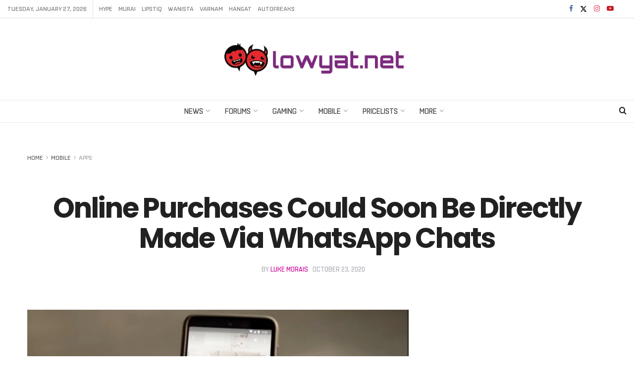

--- FILE ---
content_type: text/html; charset=utf-8
request_url: https://www.google.com/recaptcha/api2/aframe
body_size: 266
content:
<!DOCTYPE HTML><html><head><meta http-equiv="content-type" content="text/html; charset=UTF-8"></head><body><script nonce="a1wd3qWcA0XSjpflYwM4IA">/** Anti-fraud and anti-abuse applications only. See google.com/recaptcha */ try{var clients={'sodar':'https://pagead2.googlesyndication.com/pagead/sodar?'};window.addEventListener("message",function(a){try{if(a.source===window.parent){var b=JSON.parse(a.data);var c=clients[b['id']];if(c){var d=document.createElement('img');d.src=c+b['params']+'&rc='+(localStorage.getItem("rc::a")?sessionStorage.getItem("rc::b"):"");window.document.body.appendChild(d);sessionStorage.setItem("rc::e",parseInt(sessionStorage.getItem("rc::e")||0)+1);localStorage.setItem("rc::h",'1769502051760');}}}catch(b){}});window.parent.postMessage("_grecaptcha_ready", "*");}catch(b){}</script></body></html>